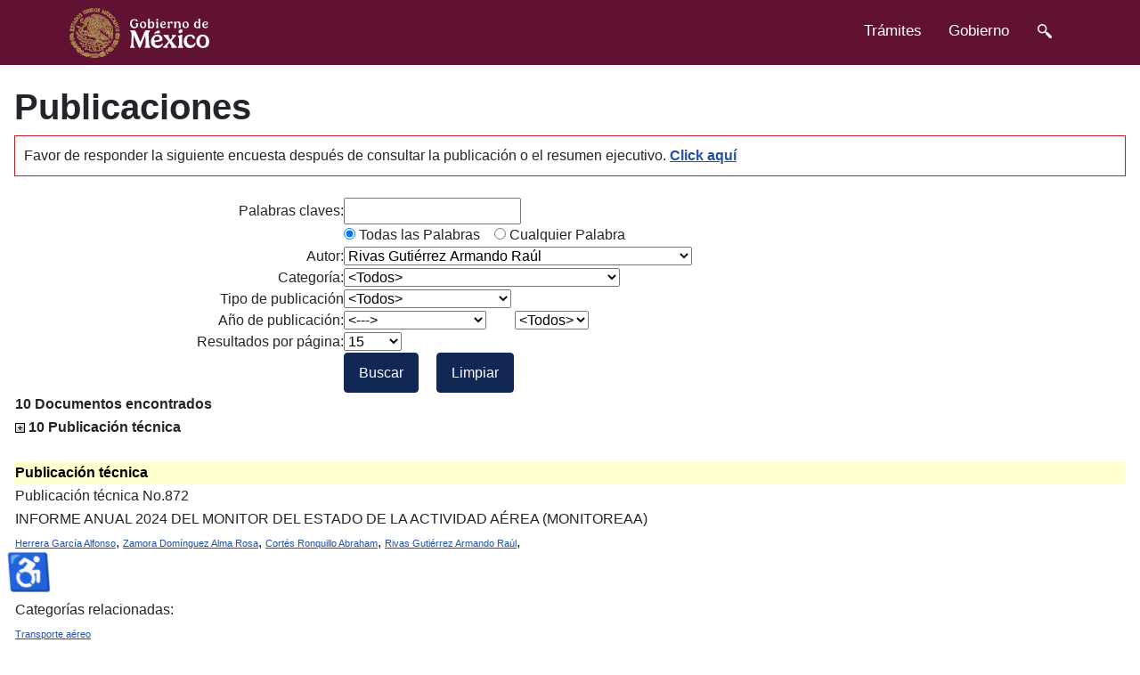

--- FILE ---
content_type: text/html; charset=utf-8
request_url: https://imt.mx/publicacion.html?LiAutor=236&LiPagina=15&LbPalabra=0
body_size: 18755
content:
<!DOCTYPE html>
<html lang="es-es" dir="ltr">
<head>
    <meta charset="utf-8">
	<meta name="viewport" content="width=device-width, initial-scale=1">
	<meta name="generator" content="Joomla! - Open Source Content Management">
	<title>Publicaciones - Instituto Mexicano del Transporte</title>
	<link href="/media/system/images/joomla-favicon.svg" rel="icon" type="image/svg+xml">
	<link href="/media/system/images/favicon.ico" rel="alternate icon" type="image/vnd.microsoft.icon">
	<link href="/media/system/images/joomla-favicon-pinned.svg" rel="mask-icon" color="#000">

    <link href="/media/system/css/joomla-fontawesome.min.css?02f6ab9cc3360beb68cb92f87024424d" rel="lazy-stylesheet" /><noscript><link href="/media/system/css/joomla-fontawesome.min.css?02f6ab9cc3360beb68cb92f87024424d" rel="stylesheet" /></noscript>
	<link href="/media/templates/site/cassiopeia/css/global/colors_standard.min.css?02f6ab9cc3360beb68cb92f87024424d" rel="stylesheet" />
	<link href="/media/templates/site/cassiopeia/css/template.min.css?02f6ab9cc3360beb68cb92f87024424d" rel="stylesheet" />
	<link href="/media/templates/site/cassiopeia/css/vendor/joomla-custom-elements/joomla-alert.min.css?0.2.0" rel="stylesheet" />
	<link href="/plugins/system/imtcustom/css/demo_table_jui.css?4ea6efeea8ccba28849c751384e5da3c" rel="stylesheet" />
	<link href="/plugins/system/imtcustom/css/busquedatabla/jquery.ui.all.css?d3eb90058a648b07b4b20db52447c3e0" rel="stylesheet" />
	<link href="/plugins/system/imtcustom/css/carrusel_2.css?fb9a1a686528511c3c392bb94ee36374" rel="stylesheet" />
	<link href="/plugins/system/imtcustom/css/CarruselInicio.css?74f92402ad9989a80fd738e53b9f0182" rel="stylesheet" />
	<link href="/plugins/system/imtcustom/css/colorbox.css?322b9cddc6ff735abfb36c41db5e285d" rel="stylesheet" />
	<link href="/plugins/system/imtcustom/css/prettyPhoto.css?26a512065f1f8cd5902db3bba12431aa" rel="stylesheet" />
	<link href="/plugins/system/imtcustom/css/cloud-zoom.css?053cfa8d6ea1d89c5bf9229c1930d9a6" rel="stylesheet" />
	<link href="/plugins/system/imtcustom/css/presentacion.css?715644766f106084df4caefab519fe67" rel="stylesheet" />
	<link href="/plugins/system/imtcustom/css/validador.css?3982e71799fcad3930ddd382ab0584a9" rel="stylesheet" />
	<link href="/plugins/system/imtcustom/css/imtcustom.css?611c23439b58c187aededd773ff7e4d7" rel="stylesheet" />
	<link href="/plugins/system/jce/css/content.css?badb4208be409b1335b815dde676300e" rel="stylesheet" />
	<style>:root {
		--hue: 214;
		--template-bg-light: #f0f4fb;
		--template-text-dark: #495057;
		--template-text-light: #ffffff;
		--template-link-color: #2a69b8;
		--template-special-color: #001B4C;
		
	}</style>

    <script type="application/json" class="joomla-script-options new">{"joomla.jtext":{"MDL_MODALTXT_CLOSE":"Cerrar","MDL_MODALTXT_PREVIOUS":"Anterior","MDL_MODALTXT_NEXT":"Siguiente","RLTA_BUTTON_SCROLL_LEFT":"Scroll buttons to the left","RLTA_BUTTON_SCROLL_RIGHT":"Scroll buttons to the right","ERROR":"Error","MESSAGE":"Mensaje","NOTICE":"Aviso","WARNING":"Advertencia","JCLOSE":"Cerrar","JOK":"OK","JOPEN":"Abrir"},"system.paths":{"root":"","rootFull":"https:\/\/imt.mx\/","base":"","baseFull":"https:\/\/imt.mx\/"},"csrf.token":"57e5c152e5e981d1fb36ca4260158e9c","accessibility-options":{"labels":{"menuTitle":"Opciones de accesibilidad","increaseText":"Aumentar el tama\u00f1o del texto","decreaseText":"Disminuir el tama\u00f1o del texto","increaseTextSpacing":"Aumentar el espaciado del texto","decreaseTextSpacing":"Disminuir el espaciado del texto","invertColors":"Invertir colores","grayHues":"Tonos grises","underlineLinks":"Subrayar enlaces","bigCursor":"Cursor grande","readingGuide":"Gu\u00eda de lectura","textToSpeech":"Texto a voz","speechToText":"Voz a texto","resetTitle":"Restablecer","closeTitle":"Cerrar"},"icon":{"position":{"left":{"size":"0","units":"px"}},"useEmojis":true},"hotkeys":{"enabled":true,"helpTitles":true},"textToSpeechLang":["es-ES"],"speechToTextLang":["es-ES"]}}</script>
	<script src="/media/system/js/core.min.js?576eb51da909dcf692c98643faa6fc89629ead18"></script>
	<script src="/media/vendor/webcomponentsjs/js/webcomponents-bundle.min.js?2.7.0" nomodule defer></script>
	<script src="/media/system/js/messages-es5.min.js?44e3f60beada646706be6569e75b36f7cf293bf9" nomodule defer></script>
	<script src="/media/system/js/joomla-hidden-mail-es5.min.js?86544755a5c7287d31511970d36b3906e8e22dba" nomodule defer></script>
	<script src="/media/templates/site/cassiopeia/js/template.min.js?02f6ab9cc3360beb68cb92f87024424d" defer></script>
	<script src="/media/system/js/joomla-hidden-mail.min.js?6829a5ca62409c5d92c27b7c42bad9e81b3a480a" type="module"></script>
	<script src="/media/system/js/messages.min.js?7425e8d1cb9e4f061d5e30271d6d99b085344117" type="module"></script>
	<script src="/media/vendor/accessibility/js/accessibility.min.js?3.0.17" defer></script>
	<script src="/plugins/system/imtcustom/js/jquery.carouFredSel-6.0.4-packed.js?990a226e7e90bdf1c1f675d245491eb5"></script>
	<script src="/plugins/system/imtcustom/js/jquery.prettyPhoto.js?ee005414d21a5849bfcfc24e922afa51"></script>
	<script src="/plugins/system/imtcustom/js/jquery.validate.js?9fe5472760a25b494481408bb9a637d6"></script>
	<script src="/plugins/system/imtcustom/js/cloud-zoom.1.0.2.min.js?428df2fe711dd5e8461d4a5aac20e895"></script>
	<script src="/plugins/system/imtcustom/js/FuncionDIV.js?b43d734f926f9716b5b618700b92357a"></script>
	<script src="/plugins/system/imtcustom/js/jquery.dataTables.min.js?f1e6c13d39826544090e00e128207edb"></script>
	<script src="/plugins/system/imtcustom/js/ProcedimientoDataTable.js?797c647e8ae0f5c07ad3549e4d3f0d26"></script>
	<script src="/plugins/system/imtcustom/js/ProcedimientoLista.js?6b0d98f3fac1e5500cbffdcde8c8079e"></script>
	<script src="/plugins/system/imtcustom/js/ProcedimientoValidar.js?6a7ede65db8b1d8444e4ff7740dbc464"></script>
	<script src="/plugins/system/imtcustom/js/Validador_es.js?a257e88cb1f443bba1e6f6dc1e561929"></script>
	<script src="/plugins/system/imtcustom/js/SitioWebIMT.js?8d754791761ac78f65adda4b7a6e09f8"></script>
	<script src="/plugins/system/imtcustom/js/ProcedimientoPresentacion.js?3a9eac606040d3ddaa0bb921eed23b33"></script>
	<script src="/plugins/system/imtcustom/js/ProcedimientoCarouFredSel.js?55233b078e593f96247ca370a922e0ca"></script>
	<script src="/plugins/system/imtcustom/js/ProcedimientoPrettyPhoto.js?2e800f76f010fbf9a8a06a9b3ecbad87"></script>
	<script src="/plugins/system/imtcustom/js/ProcedimientoCarruselInicio.js?fdb34fbe71c8345e16b4fc8142e9b175"></script>
	<script src="/plugins/system/imtcustom/js/gtag.js?7ec68dc310e7e8428fd00961b3ce51a4"></script>
	<script src="/plugins/system/imtcustom/js/imtcustom.js?68b329da9893e34099c7d8ad5cb9c940"></script>
	<script src="https://www.googletagmanager.com/gtag/js?id=G-TMK48TWSE5" async></script>
	<script>rltaSettings = {"switchToAccordions":true,"switchBreakPoint":576,"buttonScrollSpeed":5,"addHashToUrls":true,"rememberActive":false,"wrapButtons":false}</script>
	<script type="application/ld+json">{"@context":"https:\/\/schema.org","@type":"BreadcrumbList","itemListElement":[{"@type":"ListItem","position":1,"item":{"@id":"https:\/\/imt.mx\/","name":"Inicio"}},{"@type":"ListItem","position":2,"item":{"@id":"https:\/\/imt.mx\/publicacion.html","name":"Publicaciones"}}]}</script>
	<script type="module">window.addEventListener("load", function() {new Accessibility(Joomla.getOptions("accessibility-options") || {});});</script>

</head>

<body class="site com_content wrapper-static view-article no-layout no-task itemid-272">
    <header class="header container-header full-width">

        
        
        
            </header>

    <div class="site-grid">
        
        
        
        
        <div class="grid-child container-component">
            <nav class="mod-breadcrumbs__wrapper" aria-label="Ruta">
    <ol class="mod-breadcrumbs breadcrumb px-3 py-2">
                    <li class="mod-breadcrumbs__divider float-start">
                <span class="divider icon-location icon-fw" aria-hidden="true"></span>
            </li>
        
        <li class="mod-breadcrumbs__item breadcrumb-item"><a href="http://www.gob.mx/imt">Instituto Mexicano del Transporte</a></li><li class="mod-breadcrumbs__item breadcrumb-item active"><span>Publicaciones</span></li>    </ol>
    </nav>

            
            <div id="system-message-container" aria-live="polite"></div>

            <main>
            <div class="com-content-article item-page" itemscope itemtype="https://schema.org/Article">
    <meta itemprop="inLanguage" content="es-ES">
    
    
        
        
    
    
        
                                    <div itemprop="articleBody" class="com-content-article__body">
        ﻿ <script src="//ajax.googleapis.com/ajax/libs/jquery/1.8.2/jquery.min.js" type="text/javascript"></script>
<script src="/plugins/system/imtcustom/js/jquery.colorbox.js" type="text/javascript"></script>
<script src="/plugins/system/imtcustom/js/ProcedimientoColorBox.js" type="text/javascript"></script>
<script language="javascript" type="text/javascript">
	var plus = 'images/Acciones/show.png';
	var minus = 'images/Acciones/hide.png'; 
	function HideShowdiv(Lipublicacion)
	{
		if (document.getElementById)
		{
			if (document.getElementById(Lipublicacion).style.display == 'none')
			{
				document.getElementById(Lipublicacion).style.display = 'block';
				document.getElementById('img'+Lipublicacion).src = minus;
			}
			else
			{
				document.getElementById(Lipublicacion).style.display = 'none';
				document.getElementById('img'+Lipublicacion).src = plus;
			}
		}
		else
		{
			if (document.layers) 
			{ 
				if (document.hideShow.display == 'none')
				{
					document.hideShow.display = 'block';
				}
				else
				{
					document.hideShow.display = 'none';
				}
			}
			else 
			{
				if (document.all.hideShow.style.display == 'none')
				{
					document.all.hideShow.style.display = 'block';
				}
				else
				{
					document.all.hideShow.style.display = 'none';
				}
	
			}
		}
	}
</script>

<h1 class="article-header"> Publicaciones </h1>
	<div class="interno" style="border:#ba2025 thin solid; text-align: justify; padding: 10px;">Favor de responder la siguiente encuesta después de consultar la publicación o el resumen ejecutivo. <a class="StyleEncuesta" href="/encuesta-publicaciones.html" ><strong>Click aquí</strong></a></div>        <br/>
<form name="form1" method="post" action="publicacion.html" id="form1">
  <div id="CajaPrincipalCentro">
    <div id="tabla">
      <table width="100%" cellpadding="0" cellspacing="0">
        <tr>
          <td align="right">
            Palabras claves:
          </td>
          <td>
                        <input name="txtPalabras" type="text" value="" id="txtPalabras" />
            <input name="hdnCoordinacion" type="hidden" value="" id="hdnCoordinacion">
          </td>
        </tr>
        <tr>
          <td>
          </td>
          <td >
	   <span id="rblPalabras">
                        <input type="radio" name="rblPalabras" value="0" checked="checked" /> Todas las Palabras&nbsp;&nbsp;&nbsp;
            <input type="radio" name="rblPalabras" value="1" /> Cualquier Palabra
            	    </span>
          </td>
        </tr>
        <tr>
          <td align="right">
            Autor:
          </td>
          <td >
                        <select name="ddlAutor" id="ddlAutor">
                            <option  value="0">&lt;Todos&gt;</option>
                            <option value="219">Abarca Pérez Emilio</option><option value="149">Aburto Aguilar Aaron A</option><option value="533">Aburto Barrera José Belisario</option><option value="154">Acha Daza Jorge Artemio</option><option value="145">Acosta Esqueda Miguel Antonio</option><option value="458">Adame Valenzuela Eduardo</option><option value="113">Aguerrebere Salido Roberto</option><option value="75">Aguilar Alvelais Leopoldo</option><option value="385">Aguilar Soriano Cinthya del Carmen</option><option value="141">Aguirre Pérez José Manuel</option><option value="152">Ahmed W</option><option value="124">Aida T.</option><option value="222">Alarcón Orta Humberto Alonso</option><option value="3">Almeida Alberto</option><option value="277">Alonso Gutiérrez Manuel</option><option value="285">Alonso Guzmán Elia Mercedes</option><option value="224">Alonso Romero Sergio</option><option value="350">Alvarado Cárdenas Roberto</option><option value="496">Alvarado Hernández Guillermo</option><option value="573">Álvarez Gastélum Karla Rubí</option><option value="166">Alvarez Manilla Aceves Alfonso</option><option value="470">Amézquita Sánchez Juan Pablo</option><option value="417">Anaya Díaz Miguel</option><option value="72">Antún Callaba Juan Pablo</option><option value="394">Araujo Arreola Nancy Leticia</option><option value="326">Arceo Mariñelarena Daniel</option><option value="14">AREAN Ingenieros Consultores S C </option><option value="448">Arganis Juárez Carlos R.</option><option value="262">Ariza Aguilar Luis Eduardo</option><option value="572">Arredondo Cortés Emeterio Gabriel</option><option value="111">Arredondo Ortiz Ricardo Eugenio</option><option value="87">Arriaga Patiño Mario</option><option value="377">Arroyo Olvera Maura</option><option value="175">Arroyo Osorno José Antonio</option><option value="375">Arroyo Ramírez Benjamín</option><option value="357">Ascencio Laguna José Alejandro</option><option value="206">Ávila Arzani Dora Luz</option><option value="47">Ayala Gustavo</option><option value="411">Ayala del Toro Yelitza</option><option value="92">Backhoff Pohls Miguel Angel</option><option value="167">Báez Andrade Francisco Javier</option><option value="400">Balancán Zapata Mercedes</option><option value="275">Balankin Alexander</option><option value="133">Balbuena Cruz José Alfonso</option><option value="452">Balladares Villeda Anali</option><option value="155">Balmori Ramírez Heberto</option><option value="447">Baltazar Miguel</option><option value="93">Barousse Moreno Miguel</option><option value="89">Barrera Bucio Mauricio</option><option value="387">Barrón Bastida Marisol</option><option value="278">Bartolo Alarcón Harold Ignacio</option><option value="465">Bautista Bernal Luis Alberto</option><option value="164">Becerra Chávez Adela</option><option value="90">Benavides Salazar Maximiliano</option><option value="430">Beristain Álvarez Raúl</option><option value="66">Bermúdez y Mares José Luis</option><option value="31">Betanzo Quezada Eduardo</option><option value="484">Blake Cervantes Carlos Sebastián</option><option value="507">Blancas Herrera Víctor Hugo</option><option value="376">Bonilla Ureña Víctor Manuel</option><option value="227">Bortoni Anzures Liborio Jesús</option><option value="402">Briceño Mena Jorge</option><option value="131">Buelna Sánchez Fernando</option><option value="370">Bueno Solano Alfredo</option><option value="156">Bustos Rosales Agustín</option><option value="529">Cabello Méndez José Antonio</option><option value="16">Cadena Rodríguez Arturo</option><option value="321">Cadengo Ramírez María</option><option value="26">Camacho Barrón Daniel</option><option value="150">Camacho Pérez Israel Milton</option><option value="451">Camacho Turrubiates Roberto R.</option><option value="83">Camarena Luhrs Margarita</option><option value="493">Camarena Martínez David</option><option value="416">Campos Hernández  Domingo Eduardo</option><option value="74">Campos Herrera Laura</option><option value="163">Campos Mirón Jorge</option><option value="318">Cárdenas Rodríguez Santa Ludinette</option><option value="569">Carrasco Morales Julio César</option><option value="30">Carreón Freyre Dora C.</option><option value="37">Carrión Viramontes Francisco Javier</option><option value="414">Casanova Zavala Wendy Alejandra</option><option value="512">Casarez Lozada Imelda</option><option value="490">Casas Valencia Cindy</option><option value="479">Castañeda Garay Francisco Javier</option><option value="137">Castaño Meneses Victor Manuel</option><option value="556">Castillo Arteaga Ilse Candelaria</option><option value="162">Castillo Chaires Irene</option><option value="84">Castillo Sánchez María</option><option value="76">Castro Apreza Lucia</option><option value="272">Castro Borges Pedro</option><option value="389">Castro Mondragón Federico</option><option value="371">Cedillo Campos Miguel Gastón</option><option value="289">Celis Martínez Cesar Eduardo</option><option value="203">Centeno Saad Agustin Gerardo</option><option value="521">CentroGEO </option><option value="35">Cepeda Narváez Fernando</option><option value="295">Cervantes de Gortari Jaime Gonzalo</option><option value="558">Cervantes Nieto Miguel Ángel</option><option value="54">Chavarría Vega Jesus</option><option value="329">Chávez Ayvar Félix</option><option value="230">Chávez Cárdenas Julio Alenjandro</option><option value="335">Chávez Cárdenas Julio Alejandro</option><option value="391">Chávez Cerna Gilberto</option><option value="519">Chávez García Hugo Luis</option><option value="358">Cicero González Sergio</option><option value="178">Clayton Alan</option><option value="520">Consejo Nacional de Población </option><option value="294">Contreras Andrés</option><option value="472">Contreras Jácome Etzael</option><option value="174">Contreras Zazueta Abel Francisco</option><option value="410">Cordero Durán Jorge Ignacio</option><option value="457">Coria Gutiérrez Carlos Adolfo</option><option value="17">Coronado García Arturo</option><option value="228">Correa Ángel</option><option value="125">Cortés Petersen T.</option><option value="429">Cortés Ronquillo Abraham</option><option value="24">Cortez Papi Claude</option><option value="308">Crespo Sánchez Saúl Enrique</option><option value="422">Cruz Acevedo Mauricio Eliseo</option><option value="361">Cruz González Gabriela</option><option value="12">Cruz Meneses Angel</option><option value="467">Cruz Rojo Eduardo</option><option value="431">Cuellar Pérez Victor Hugo</option><option value="157">Cuevas Colunga Ana Cecilia</option><option value="381">Curiel Iñiguez Norma Patricia</option><option value="122">Damián Hernández Sergio Alberto</option><option value="94">de Alba Rosano Miguel</option><option value="100">de Buen Richkarday Oscar</option><option value="440">de la Cruz Montufar Aram</option><option value="114">de la Llata Gómez Roberto</option><option value="216">De la Torre Romero Martha Elizabeth</option><option value="55">Deantes del Angel Jorge Antonio</option><option value="86">del Mar Sánchez María</option><option value="303">del Moral Dávila Manuel</option><option value="13">del Valle Moreno Angélica</option><option value="268">Delgado Sebastián</option><option value="291">Delgado Victor Hugo</option><option value="209">Delgado Alamilla Horacio</option><option value="461">Devesa Varas Héctor Daniel</option><option value="29">DGST </option><option value="79">Díaz C. Mariano</option><option value="404">Díaz Cruz L. Alejandra</option><option value="449">Díaz Sánchez  Ángeles</option><option value="99">Domínguez Espino Octavio</option><option value="77">Domínguez Pommerencke Luis</option><option value="107">Dontchev Kantchev Petko</option><option value="344">Dorado Pineda Marco Luis</option><option value="307">Doyle James F.</option><option value="254">Durán Aguilar Oscar</option><option value="576">Durán Casillas José Jacob</option><option value="42">Durán Hernández Gandhi</option><option value="6">Elizondo Ramírez Alfonso Mauricio</option><option value="231">Espinosa Rescala Juan Carlos</option><option value="515">Estrada Camacho  Juan Ramón </option><option value="81">Fabela Gallegos Manuel de Jesús</option><option value="532">Fabela Moreno Manuel de Jesús</option><option value="501">Fabián Hurtado José Eduardo</option><option value="257">Favela Gallegos Carlos Adrián</option><option value="363">Fernández Jiménez Ana</option><option value="489">Flores Álvarez Juan Esteban</option><option value="225">Flores Centeno Oscar</option><option value="181">Flores Flores Mayra</option><option value="516">Flores Loza Gilberto</option><option value="304">Flores Mejía Blanca E.</option><option value="188">Flores Puente Miguel Antonio</option><option value="200">Fortanell Romero Jesús Mateo</option><option value="456">Fraide Arroyo Víctor Manuel</option><option value="557">Franco Lindero Miguel Ángel</option><option value="473">Frías Martínez Carlos Ulises</option><option value="487">Galindo Aguilar Darinel</option><option value="10">Galindo Solórzano Amílcar</option><option value="218">Gallegos López Rafael</option><option value="57">Gama Castro Jorge E.</option><option value="441">Gante Salinas Brandon</option><option value="97">García Octavio</option><option value="511">García Armenta Jorge</option><option value="253">García Barrientos Raymundo </option><option value="170">García Chávez Antonio</option><option value="544">García De Santiago Daniel</option><option value="547">García Díaz Cyntia Elizabeth </option><option value="538">García Gutiérrez Eduardo Daniel</option><option value="415">García Hernández Fidel</option><option value="41">García Ortega Gabriela</option><option value="359">García Pemán Tiberio Pablo</option><option value="405">García Ramírez Diana</option><option value="497">García Roa Alonso</option><option value="214">García Rocha Karla</option><option value="280">García Sabater José Pedro</option><option value="331">García Salas Ricardo Alonso</option><option value="574">García Soria Mónica</option><option value="435">García Trujillo Luis Alberto</option><option value="436">García Zafra Alfredo</option><option value="106">Garnica Anguas Paul</option><option value="545">Garrido Vega José Javier</option><option value="398">Gasca Soto Daniel</option><option value="345">Gasca Zamora Héctor Miguel</option><option value="279">Gaytán Iniestra Juan</option><option value="264">Genescá Llongueras Joan</option><option value="143">Geología y Medio Ambiente S.A. de C.V. </option><option value="25">Gil Anaya Claudia Zulema</option><option value="419">Gómez Carreño Luis Enrique</option><option value="320">Gómez González Nadia</option><option value="439">Gómez Hernández Brenda Y.</option><option value="60">Gómez López José Antonio</option><option value="333">Gómez Rivera Jesús</option><option value="176">Gómez Solís Oswaldo</option><option value="198">Gómez Solís Juan Carlos</option><option value="575">González Alcántara César Enrique</option><option value="342">González García José Alejandro</option><option value="21">González Gómez Carmen Imelda</option><option value="103">González Gómez Ovidio Arturo</option><option value="567">González González Sandra Flor</option><option value="386">González Guzmán Humberto</option><option value="48">González Jiménez Hugo</option><option value="223">González Madrigal Alvaro</option><option value="288">González Moreno Jonatan Omar</option><option value="380">González Rufino José Luis</option><option value="58">González V Jorge Luis</option><option value="536">Gozo Ávila Jesús Guillermo</option><option value="249">Gradilla Hernández Luz Angélica</option><option value="310">Gudiño Espino Mónica</option><option value="313">Guerrero Corrales Alejandro C.</option><option value="559">Guerrero López Julio Leonardo</option><option value="67">Gutiérrez Hernández José Luis</option><option value="462">Guzmán Acevedo Germán Michel</option><option value="412">Guzmán Ortiz Dulce Valeria</option><option value="18">Guzmán Reynoso Carlos Humberto</option><option value="365">Guzmán Torres José Alberto</option><option value="36">Heredia Iturbe Francisco</option><option value="266">Hernández Yolanda</option><option value="121">Hernández Alejo Sandra Guadalupe</option><option value="108">Hernández Almora Rafael</option><option value="229">Hernández Domínguez Roberto Israel</option><option value="346">Hernández Figueroa Jorge Alberto</option><option value="120">Hernández García Salvador</option><option value="61">Hernández Guerrero José Antonio</option><option value="11">Hernández Guzmán Andrés</option><option value="68">Hernández Jiménez José Ricardo</option><option value="160">Hernández Michaca José Luis</option><option value="494">Hernández Nochebuena Marco Antonio</option><option value="158">Hernández Padrón Genoveva</option><option value="549">Hernández Peña José Ángel</option><option value="232">Hernández Pérez Javier</option><option value="488">Hernández Sánchez Bernardo</option><option value="353">Herrera del Canto Luis Enrique</option><option value="132">Herrera García Alfonso</option><option value="396">Herrera Núñez Jessica</option><option value="202">Hildebrand Robert</option><option value="147">Islas Rivera Victor Manuel</option><option value="109">Izquierdo González Rafael</option><option value="53">Jaworski Jacek</option><option value="369">Jiménez Castillo Jocelyn</option><option value="65">Jiménez Sánchez José Elías</option><option value="397">Joers Rojano Juan Carlos</option><option value="388">Juárez Hidalgo Raquel</option><option value="208">Juárez León Arturo Bruno</option><option value="199">Keller Gordon</option><option value="495">Lagarda Leyva Ernesto Alonso</option><option value="341">Lagunes García Josué Adonis</option><option value="292">Landaverde Noe</option><option value="284">Lara Gómez Cindy</option><option value="354">Lavariega Aguirre Daniel O</option><option value="251">Lee Orantes Francisco</option><option value="187">Lelis Zaragoza Martha</option><option value="273">León Manuel</option><option value="50">Lewinsky J.</option><option value="194">Leyva Castro Juan Ramón</option><option value="563">Limeta Dionet Esbeydi Janet</option><option value="424">Lizarraga Lizarraga Giovanni</option><option value="241">loiul iuooliu</option><option value="211">Lomelí González María Guadalupe</option><option value="442">López Esteban</option><option value="183">López Bazán José Islam</option><option value="20">López Cajún Carlos Santiago</option><option value="226">López Castro Marco Antonio</option><option value="503">López Castro Esmeralda</option><option value="261">López Celis Raquel</option><option value="287">López Domínguez María Guadalupe</option><option value="134">López Estrada Luis Carlos</option><option value="146">López López José Alfredo</option><option value="561">López Mendoza Lineth Esmeralda</option><option value="390">López Miguel Abraham</option><option value="566">López Pérez Miriam</option><option value="445">López Sánchez Antonia</option><option value="165">López Valdés Diana Berenice</option><option value="499">Loza Hernández Lourdes</option><option value="5">Lozano Guzmán Alejandro</option><option value="247">Lozano Guzmán Alejandro</option><option value="296">Lozano Guzmán Alejandro Alfredo</option><option value="560">Luna Carbajal Arlen Guadalupe</option><option value="460">Machorro López José Manuel</option><option value="373">Malagón Paredes  Eduardo</option><option value="324">Malo Tamayo José María</option><option value="128">Manuel Rivera V.</option><option value="372">Marcos Palomares Omar Alejandro</option><option value="334">Márquez López Efraín</option><option value="349">Márquez Mendoza Zaydith Daniel</option><option value="498">Martell Flores Hipólito</option><option value="110">Martínez Alejos Ramiro</option><option value="213">Martínez Antonio Jorge Jerónimo</option><option value="293">Martínez Cárdenas Luis Eduardo</option><option value="433">Martínez Hernández Ana Ladi</option><option value="95">Martínez Madrid Miguel</option><option value="531">Martínez Martínez Carlos Daniel</option><option value="260">Martínez Molina Wilfrido</option><option value="168">Martínez Peña Guadalupe Evangelina Itandehui</option><option value="434">Martínez Pérez Rosa Verónica</option><option value="215">Martínez Rodríguez Federico</option><option value="9">Martínez Soto América</option><option value="368">Martínez Trujano Luis Álvaro</option><option value="220">Martínez Urquiza Emmanuel</option><option value="570">Martínez Vázquez José Carlos</option><option value="19">Martner Peyrelongue Carlos</option><option value="438">Mauricio Zea Mary Teresa</option><option value="348">Mauro García Emmanuel</option><option value="33">Mayoral Grajeda Emilio Francisco</option><option value="130">McShane William</option><option value="537">Mediano Martínez Julio César </option><option value="406">Mejía Durán María del Rocio</option><option value="323">Mejía Sánchez Isaac</option><option value="126">Mena Ulises</option><option value="384">Méndez García Arbey Octavio</option><option value="504">Méndez Reyes María de Lourdes</option><option value="4">Mendoza Díaz Alberto</option><option value="534">Mendoza Espino Dulce María</option><option value="477">Mendoza Grande Manuel </option><option value="80">Mendoza López Manuel</option><option value="252">Mendoza Moreno Laura</option><option value="367">Mendoza Perea Monserrat</option><option value="305">Mendoza Pérez Itzel N.</option><option value="250">Mendoza Sánchez Juan Fernando</option><option value="302">Mercado Díaz Jesús Pablo</option><option value="509">Mercado Molina Rodrigo</option><option value="383">Mestas Martínez Noé</option><option value="177">Middleton Dan</option><option value="392">Mobayed Vega Nabil Jorge</option><option value="316">Moctezuma Navarro Eduardo Macario</option><option value="526">Moctezuma Ramírez Ricardo</option><option value="374">Molano Clemente Martín Jonathan</option><option value="299">Molina Aguilar Juan Pablo</option><option value="543">Molina Gachuzo Francisco Javier</option><option value="542">Montes Herrera Eduardo</option><option value="328">Montes Zea Mario Alberto</option><option value="502">Montiel Moctezuma Cesar Jaime</option><option value="319">Montoya Ortega Monserrat</option><option value="205">Montoya Rodríguez José Miguel</option><option value="347">Montoya Zamora Ricardo</option><option value="179">Montúfar Jeannette</option><option value="491">Mora Vargas Jaime</option><option value="352">Morales Bautista Elsa María</option><option value="85">Morales Pérez María del Carmen Guadalupe</option><option value="399">Moreno Jiménez José Luis</option><option value="148">Moreno Martínez Maria Aurora</option><option value="34">Moreno Quintero Eric</option><option value="403">Moreno Valdés Alejandro</option><option value="540">Moscoso Becerra Roberto</option><option value="129">Muciño Victor</option><option value="379">Muñoz García Emmanuel</option><option value="51">Muñoz Hernández J. M.</option><option value="197">Muñoz Noval Alejandro</option><option value="96">Nava Uriza Miguel Angel</option><option value="446">Nieves Demetrio</option><option value="425">Nieves Cruz Verónica</option><option value="309">Nute Vargas Hugo</option><option value="184">Obil Veiza Edda Yhaaraby</option><option value="482">Ocaña Espinosa de los Monteros Karina Griselda</option><option value="258">Oidor Salinas Patricia</option><option value="393">Orantes Olvera Héctor</option><option value="70">Orozco y Orozco Juan Manuel</option><option value="217">Orozco y Orozco Pablo Rodrigo</option><option value="469">Ortega Borges Raúl</option><option value="466">Ortiz Cruz Jocelyn</option><option value="73">Osicki Matecka Kazimierz Jan</option><option value="427">Páez Lugarel Mario Humberto</option><option value="123">Palacios Mayorga Sergio</option><option value="364">Palomo Sánchez Ángel</option><option value="437">Perea Rodríguez Didier</option><option value="169">Pérez Bello Daniel</option><option value="315">Pérez Cardozo Miguel Ángel</option><option value="337">Pérez Castro Jaime Guillermo</option><option value="444">Pérez Chávez Flor de Belem</option><option value="290">Pérez Gallardo Alejandro</option><option value="138">Pérez García Alfredo</option><option value="139">Pérez García Natalia</option><option value="317">Pérez García Carlos</option><option value="420">Pérez González Carlos Mario</option><option value="535">Pérez González Mario Antonio</option><option value="332">Pérez Lara y Hernández Miguel Ángel</option><option value="173">Pérez López Tezozomoc</option><option value="571">Pérez López José Luis</option><option value="453">Pérez Mérida Ana Patricia</option><option value="300">Pérez Morales G. Benjamín</option><option value="255">Pérez Quiroz José Trinidad</option><option value="182">Pérez Salazar Alfonso</option><option value="63">Pérez Sánchez José Arturo</option><option value="421">Piña Barcenas Jared</option><option value="45">Pineda Vargas Graciela</option><option value="153">Poblano Salas Carlos Agustín</option><option value="325">Pola Velázquez Julio Cosme</option><option value="454">Porras Beltrán Odisey Yasmín</option><option value="478">Porres López Adriana Guadalupe</option><option value="210">Prado Cardona Edgar Jair</option><option value="64">Prado Pérez José de Jesus</option><option value="356">Quezada Bermúdez Favio M</option><option value="207">Quezada Luna Carlos Javier</option><option value="212">Quintana Rodríguez Juan Antonio</option><option value="136">Quintero Pereda Francisco Luis</option><option value="46">Radelat Egüés Guido</option><option value="91">Rafael Morales Mercedes Yolanda</option><option value="151">Rakheja S</option><option value="568">Ramírez Acosta  Karla Guadalupe</option><option value="201">Ramírez Cano Oswualdo</option><option value="378">Ramírez Culebro José Antonio</option><option value="56">Ramírez Lara Jorge Antonio</option><option value="443">Ramírez Martínez Silvia O.</option><option value="259">Ramírez Rentería Augusto Jorge</option><option value="301">Ramírez Reyes José Luis</option><option value="256">Ramírez Valencia Andrés</option><option value="483">Ramírez Xicotencatl Rodolfo</option><option value="455">Ramos Acosta Eric Antonio</option><option value="426">Rangel Reséndiz Jesús Daniel</option><option value="98">Rascón Chávez Octavio Agustín</option><option value="339">Rendón Belmonte Mariela</option><option value="69">Reyes Grajales Juan Gabriel</option><option value="119">Reyes Ramírez Rosemberg</option><option value="306">Reyes Rodríguez Miguel A.</option><option value="1">Reyes Rodríguez de la Gala Agustín</option><option value="101">Reyes Sánchez Oscar</option><option value="276">Reynoso León Efraín Alfredo</option><option value="102">Rico Galeana Oscar</option><option value="7">Rico Rodríguez Alfonso</option><option value="362">Rios Quezada Gerardo</option><option selected="selected" value="236">Rivas Gutiérrez Armando Raúl</option><option value="409">Rivera Araceli</option><option value="196">Rivera Guerra Federico Alberto</option><option value="395">Rivera Rivera Lizbeth</option><option value="23">Rivera Trujillo Cesar</option><option value="450">Robles Eduardo</option><option value="269">Rodríguez José</option><option value="38">Rodríguez Bonilla Francisco Leonardo</option><option value="564">Rodríguez Cabañas Marco Gerardo</option><option value="475">Rodríguez Cristerna Ailed Dejanira</option><option value="8">Rodríguez Jiménez Alicia</option><option value="423">Rodríguez Mendo Gabriel</option><option value="539">Rodríguez Millán Violeta</option><option value="338">Rodríguez Naranjo Daniel</option><option value="270">Rodriguez Oropeza Giovanni</option><option value="140">Rodríguez Talavera R</option><option value="116">Roess Roger</option><option value="234">Rojas Augusto</option><option value="235">Rojas Augusto</option><option value="238">Rojas Augusto</option><option value="311">Romero González Luis Felipe</option><option value="62">Romero Navarrete José Antonio</option><option value="118">ROMITEC </option><option value="104">Romo del Vivar Ubaldo Pascual</option><option value="513">Rubio Arrieta Rodrigo Iqtzbal</option><option value="44">Ruiz Gámez Gilberto</option><option value="360">Ruiz Martínez Estela</option><option value="517">Ruiz Ramírez Noemí</option><option value="382">Ruiz Sanginez María José</option><option value="322">Ruvalcaba Martínez Juan Ignacio</option><option value="548">Saavedra Ceballos Salvador </option><option value="336">Salazar Amaya  Mario</option><option value="340">Salazar Cortez Armando</option><option value="413">Salazar Rivera Aldo Zayd</option><option value="88">Salgado Viveros Mario</option><option value="463">Salmán Espinoza Jessica Fabiola Margarita</option><option value="2">Salvador Morales Agustín</option><option value="274">Samayoa Ochoa Didier</option><option value="505">Sánchez Blanco Edy Nelson</option><option value="161">Sánchez Granados Víctor Manuel</option><option value="193">Sánchez Loo María Ariadna</option><option value="82">Sánchez Nungaray Manuel Felipe</option><option value="530">Sánchez Olguín Agustín</option><option value="527">Sánchez Tamayo Brenda</option><option value="468">Sánchez Topete Donato</option><option value="355">Sánchez Vela Luis Gerardo</option><option value="186">Sánchez-Leal Freddy José</option><option value="248">Sandoval Sandoval Carlos Daniel</option><option value="464">Sarmiento Castellanos Isaac</option><option value="297">Saucedo Rojas María Guadalupe</option><option value="22">Segura Mellado Carmen Julia</option><option value="486">Segura Quiroz David Humberto</option><option value="508">Serralde González Oscar</option><option value="481">Serrano Flores Etelberto Dionisio</option><option value="522">Servicio de Información Agroalimentaria y Pesquera </option><option value="312">Servín Caballero Santiago</option><option value="523">Servín Lugo María Dolores</option><option value="191">Sesma Martínez Jesús Armando</option><option value="480">Silva González José Luis</option><option value="459">Silva Rivera Manuel Eduardo</option><option value="49">Smith J. E.</option><option value="32">Solleiro Rebolledo Elizabeth</option><option value="112">Solorio Murillo José Ricardo</option><option value="271">Soria Anguiano Verónica Josefina</option><option value="282">Soto Espitia Rafael</option><option value="565">Soto Ventura Javier</option><option value="78">Suárez y Araujo Luis Enrique</option><option value="298">Tapia Rodríguez Gustavo</option><option value="115">Téllez Gutiérrez Rodolfo</option><option value="514">Téllez Martínez Jorge Sergio </option><option value="59">Terán Guillén Jorge</option><option value="39">Thompson G. J.</option><option value="485">Toledano Vega Noé Fabricio</option><option value="518">Toral Equihua Julio César</option><option value="189">Torras Ortiz Sandra</option><option value="172">Torres Acosta Andres Antonio</option><option value="528">Torres Moreno Vanessa</option><option value="366">Torres Murillo Ana Isabel</option><option value="144">Torres Vargas Guillermo</option><option value="71">Trejo Ramírez Juan Manuel</option><option value="351">Trejo Trejo José Adrián</option><option value="267">Troncónis Oladis</option><option value="408">Trueba Mendoza Carlos</option><option value="43">Trujano Velázquez Gerardo</option><option value="142">TÜV Rheinland de México S.A. de C.V. </option><option value="127">UNEDISEÑO S.A.de C.V. </option><option value="135">Uribe Martínez Aristoteles</option><option value="190">Valadéz Castro Juan Pablo</option><option value="195">Valdéz Oviedo Nestor Adrián</option><option value="265">Valdez Salas Benjamín</option><option value="221">Valencia Hernández Marcos</option><option value="418">Valenzuela Delgado Jesús Iván</option><option value="327">Vales Cordero Newton Alfredo</option><option value="546">Valladares Guillén José Luis</option><option value="471">Valtierra Rodríguez Martín</option><option value="343">Vásquez López Juan Pedro</option><option value="510">Vázquez Becerra Guadalupe Esteban</option><option value="117">Vázquez Berber Román</option><option value="500">Vázquez Cruz Mario</option><option value="204">Vázquez Domínguez Ma. Florencia</option><option value="407">Vázquez Galván Victoria Eugenia</option><option value="432">Vázquez León Carolina</option><option value="185">Vázquez Paulino Juan Carlos</option><option value="27">Vázquez Razzo David</option><option value="28">Vázquez Vega David</option><option value="474">Vega Pérez Diana Laura</option><option value="40">Ventura Suárez Gabriel</option><option value="105">Vicario Cruz Patricia</option><option value="159">Vicente Velásquez José Luis</option><option value="550">Vilchis Hernández Danae Alejandra</option><option value="281">Villatoro Mendez Gilbert Mario</option><option value="171">Villegas Villegas Noelia</option><option value="428">Visairo Méndez Rebeca</option><option value="52">Wittington J.</option><option value="492">Yáñez Borjas Jesús Joaquín</option><option value="476">Zambrano Delgado Juan Manuel </option><option value="283">Zamora Domínguez Alma Rosa</option><option value="263">Zamudio Cíntora Emilio</option><option value="15">Zavala Ponce Armando</option><option value="562">Zea Arteaga Hugo</option><option value="180">Zea González Rogelia</option><option value="401">Zozaya Ortiz Alexia</option>  
            </select>
          </td>
        </tr>
        <tr>
          <td align="right">
            Categor&iacute;a:</td>
          <td >
                        <select name="ddlCategoria" id="ddlCategoria">
                            <option selected="selected" value="0">&lt;Todos&gt;</option>
                            <option value="240">Ahorro de energía</option><option value="10">Autotransporte (Transporte por carretera)</option><option value="20">Comercio exterior y transporte</option><option value="30">Costos y tarifas en el transporte</option><option value="220">Dinámica vehicular</option><option value="40">Economía del transporte</option><option value="50">Estadística del transporte</option><option value="200">Interés general a Equipamiento</option><option value="60">Logística</option><option value="230">Materiales</option><option value="300">Medio ambiente</option><option value="70">Metodologías</option><option value="250">Normas</option><option value="80">Operación del transporte</option><option value="90">Planeación y construcción de carreteras</option><option value="100">Planeación y política de transporte</option><option value="210">Pruebas no destructivas</option><option value="110">Puertos y transporte marítimos</option><option value="310">Sistemas inteligentes de transporte</option><option value="120">Transporte aéreo</option><option value="130">Transporte de pasajeros</option><option value="140">Transporte ferroviario</option><option value="150">Transporte intermodal</option><option value="160">Transporte y desarrollo regional</option>        
            </select>
          </td>
        </tr>
        <tr>
          <td align="right">
            Tipo de publicaci&oacute;n</td>
          <td >
                   
            <select name="ddlTipo" id="ddlTipo">                                                
                            <option selected="selected" value="0">&lt;Todos&gt;</option>
                            <option value="6">Conferencia magistral</option><option value="3">Documento técnico</option><option value="7">Evaluación tecnológica</option><option value="4">Libro</option><option value="2">Manual</option><option value="5">Memoria</option><option value="1">Publicación técnica</option>                         
            </select>
          </td>
        </tr>
        <tr>
          <td align="right">
            A&ntilde;o de publicaci&oacute;n:</td>
          <td >
                       
            <select name="ddlRango" id="ddlRango">
                            <option selected="selected" value="0">&lt;---&gt;</option>
                            <option  value="1">=(igual a)</option>
                            <option value="2">&lt;(menor a)</option>
                            <option value="3">&gt;(mayor a)</option>
                            <option value="4">&lt;=(menor o igual a)</option>
                            <option value="5">&gt;=(mayor o igual a)</option>
                            <option value="6">&lt;&gt;(diferente a)</option>  
                          </select>
            &nbsp; &nbsp; &nbsp;&nbsp;
                        <select name="ddlAnio" id="ddlAnio">
                            <option selected="selected" value="0">&lt;Todos&gt;</option>
                            <option  value="2026">2026</option><option  value="2025">2025</option><option  value="2024">2024</option><option  value="2023">2023</option><option  value="2022">2022</option><option  value="2021">2021</option><option  value="2020">2020</option><option  value="2019">2019</option><option  value="2018">2018</option><option  value="2017">2017</option><option  value="2016">2016</option><option  value="2015">2015</option><option  value="2014">2014</option><option  value="2013">2013</option><option  value="2012">2012</option><option  value="2011">2011</option><option  value="2010">2010</option><option  value="2009">2009</option><option  value="2008">2008</option><option  value="2007">2007</option><option  value="2006">2006</option><option  value="2005">2005</option><option  value="2004">2004</option><option  value="2003">2003</option><option  value="2002">2002</option><option  value="2001">2001</option><option  value="2000">2000</option><option  value="1999">1999</option><option  value="1998">1998</option><option  value="1997">1997</option><option  value="1996">1996</option><option  value="1995">1995</option><option  value="1994">1994</option><option  value="1993">1993</option><option  value="1992">1992</option><option  value="1991">1991</option><option  value="1990">1990</option><option  value="1989">1989</option><option  value="1988">1988</option>            </select>
          </td>
        </tr>
        <tr>
          <td style="text-align: right">
            Resultados por p&aacute;gina:</td>
          <td >
                        <select name="ddlPaginas" id="ddlPaginas">
                            <option value="0">Todos</option>
              <!-- <option value="5">5</option>
              <option value="10">10</option> -->
              <option selected="selected" value="15">15</option>
              <option value="20">20</option>
              <option value="25">25</option>
              <option value="30">30</option>
                          </select>
          </td>
        </tr>
        <tr>
          <td>
          </td>
          <td >
            <!-- <input type="submit" value=" " style="height:24px;width:90px;border-width:0px;background-image:url(http://imt.mx/images/Acciones/buscar.gif);" /> -->
	    <button class="btn btn-primary" type="submit">
  <span class="glyphicon glyphicon-search"></span>
  Buscar
</button>
            &nbsp; &nbsp;
            <!-- <a href="/publicacion.html?LsLimpiar=1"><img src="/images/Acciones/limpiar.gif" border="0" width="90px"/></a> -->
	    <a href="/publicacion.html?LsLimpiar=1" class="btn btn-primary" style="color:#ffffff;">Limpiar</a>
            <!--<input type="reset"  style="height:24px;width:90px;border-width:0px;background-image:url(http://imt.mx/images/Acciones/limpiar.gif);" value=" "/>--></td>
        </tr>
      </table>  
    </div>    <!--ARRG Fin de DIV tabla-->
    <table><tr><td><strong>10 Documentos encontrados</strong></td></tr><table><tr><td><img alt="Mostrar/Ocultar" onclick="HideShowdiv('1');" id="img1" src="/images/Acciones/show.png" style="cursor:pointer;"/><a onclick="HideShowdiv('1');" style="cursor:pointer;"> <strong>10  Publicación técnica</strong> </a></td></tr></table><div id="1" style="display:none;"><table><tr><td align="justify"><a href= "publicacion.html?LsPagina=1323,1270,1179,1121,1081,1032,990,938,895,884&LiPagina=15&LsPalabra=&LbPalabra=0&LiAutor=236&LiCategoria=0&LiTipoPublicacion=0&LsRango=0&LdAnio=0&LiSecuencia=872">872-481</a> | </td></tr></table></div><table><tr><td style="height: 25px;"></td></tr></table><table width="100%"><tr style="color:Black;background-color:#FFFFD0;"><td colspan="2"><strong>Publicación técnica</strong></td></tr><tr><td>Publicación técnica No.872<tr><td style="text-align:justify;">INFORME ANUAL 2024 DEL MONITOR DEL ESTADO DE LA ACTIVIDAD AÉREA (MONITOREAA)</td></tr><tr><td align="justify"><a href="/publicacion.html?LiAutor=132&LiPagina=15&LbPalabra=0"><font style="font-size: 11px;">Herrera García Alfonso</font></a>, <a href="/publicacion.html?LiAutor=283&LiPagina=15&LbPalabra=0"><font style="font-size: 11px;">Zamora Domínguez Alma Rosa</font></a>, <a href="/publicacion.html?LiAutor=429&LiPagina=15&LbPalabra=0"><font style="font-size: 11px;">Cortés Ronquillo Abraham</font></a>, <a href="/publicacion.html?LiAutor=236&LiPagina=15&LbPalabra=0"><font style="font-size: 11px;">Rivas Gutiérrez Armando Raúl</font></a>, </td></tr><tr><td><a href="/publicacion.html?LdAnio=2025&LiPagina=15&LbPalabra=0"><font style="font-size: 11px">(2025)</font></a></td></tr><tr><td><br>Categor&iacute;as relacionadas:<br></td></tr><tr><td><a href="/publicacion.html?LiCategoria=120&LiPagina=15&LbPalabras=0"><font style="font-size: 11px;">Transporte aéreo</font></a><br/></td></tr><tr><td><a href="https://imt.mx/descarga-archivo.html?l=YXJjaGl2b3MvUHVibGljYWNpb25lcy9QdWJsaWNhY2lvblRlY25pY2EvcHQ4NzIucGRm" onclick="ga('send','event','Descargas - Publicaciones','Publicación técnica','pt872.pdf');" target="_blank"> <img src="/images/gral/document_pdf.gif" border="0" alt="" /> Descarga gratuita</a>&nbsp;&nbsp;&nbsp;&nbsp;&nbsp<a target="_blank" href="/resumen-publicaciones.html?IdPublicacion=1323&IdTipo=Publicación técnica No.872&LbPalabra=0"><img src="/images/gral/Publicacion.png" border="0" alt="" /> Ver resumen</a></td></tr><tr><td><hr><br></td></tr><tr><td>Publicación técnica No.822<tr><td style="text-align:justify;">INFORME ANUAL 2023 DEL MONITOR DEL ESTADO DE LA ACTIVIDAD AÉREA (MONITOREAA)</td></tr><tr><td align="justify"><a href="/publicacion.html?LiAutor=132&LiPagina=15&LbPalabra=0"><font style="font-size: 11px;">Herrera García Alfonso</font></a>, <a href="/publicacion.html?LiAutor=283&LiPagina=15&LbPalabra=0"><font style="font-size: 11px;">Zamora Domínguez Alma Rosa</font></a>, <a href="/publicacion.html?LiAutor=236&LiPagina=15&LbPalabra=0"><font style="font-size: 11px;">Rivas Gutiérrez Armando Raúl</font></a>, </td></tr><tr><td><a href="/publicacion.html?LdAnio=2024&LiPagina=15&LbPalabra=0"><font style="font-size: 11px">(2024)</font></a></td></tr><tr><td><br>Categor&iacute;as relacionadas:<br></td></tr><tr><td><a href="/publicacion.html?LiCategoria=50&LiPagina=15&LbPalabras=0"><font style="font-size: 11px;">Estadística del transporte</font></a><br/><a href="/publicacion.html?LiCategoria=80&LiPagina=15&LbPalabras=0"><font style="font-size: 11px;">Operación del transporte</font></a><br/><a href="/publicacion.html?LiCategoria=120&LiPagina=15&LbPalabras=0"><font style="font-size: 11px;">Transporte aéreo</font></a><br/></td></tr><tr><td><a href="https://imt.mx/descarga-archivo.html?l=YXJjaGl2b3MvUHVibGljYWNpb25lcy9QdWJsaWNhY2lvblRlY25pY2EvcHQ4MjIucGRm" onclick="ga('send','event','Descargas - Publicaciones','Publicación técnica','pt822.pdf');" target="_blank"> <img src="/images/gral/document_pdf.gif" border="0" alt="" /> Descarga gratuita</a>&nbsp;&nbsp;&nbsp;&nbsp;&nbsp<a target="_blank" href="/resumen-publicaciones.html?IdPublicacion=1270&IdTipo=Publicación técnica No.822&LbPalabra=0"><img src="/images/gral/Publicacion.png" border="0" alt="" /> Ver resumen</a></td></tr><tr><td><hr><br></td></tr><tr><td>Publicación técnica No.742<tr><td style="text-align:justify;">INFORME ANUAL 2022 DEL MONITOR DEL ESTADO DE LA ACTIVIDAD AÉREA (MONITOREAA)</td></tr><tr><td align="justify"><a href="/publicacion.html?LiAutor=132&LiPagina=15&LbPalabra=0"><font style="font-size: 11px;">Herrera García Alfonso</font></a>, <a href="/publicacion.html?LiAutor=283&LiPagina=15&LbPalabra=0"><font style="font-size: 11px;">Zamora Domínguez Alma Rosa</font></a>, <a href="/publicacion.html?LiAutor=236&LiPagina=15&LbPalabra=0"><font style="font-size: 11px;">Rivas Gutiérrez Armando Raúl</font></a>, </td></tr><tr><td><a href="/publicacion.html?LdAnio=2023&LiPagina=15&LbPalabra=0"><font style="font-size: 11px">(2023)</font></a></td></tr><tr><td><br>Categor&iacute;as relacionadas:<br></td></tr><tr><td><a href="/publicacion.html?LiCategoria=120&LiPagina=15&LbPalabras=0"><font style="font-size: 11px;">Transporte aéreo</font></a><br/></td></tr><tr><td><a href="https://imt.mx/descarga-archivo.html?l=YXJjaGl2b3MvUHVibGljYWNpb25lcy9QdWJsaWNhY2lvblRlY25pY2EvcHQ3NDIucGRm" onclick="ga('send','event','Descargas - Publicaciones','Publicación técnica','pt742.pdf');" target="_blank"> <img src="/images/gral/document_pdf.gif" border="0" alt="" /> Descarga gratuita</a>&nbsp;&nbsp;&nbsp;&nbsp;&nbsp<a target="_blank" href="/resumen-publicaciones.html?IdPublicacion=1179&IdTipo=Publicación técnica No.742&LbPalabra=0"><img src="/images/gral/Publicacion.png" border="0" alt="" /> Ver resumen</a></td></tr><tr><td><hr><br></td></tr><tr><td>Publicación técnica No.690<tr><td style="text-align:justify;">INFORME ANUAL 2021 DEL MONITOR DEL ESTADO DE LA ACTIVIDAD AÉREA (MONITOREAA)</td></tr><tr><td align="justify"><a href="/publicacion.html?LiAutor=132&LiPagina=15&LbPalabra=0"><font style="font-size: 11px;">Herrera García Alfonso</font></a>, <a href="/publicacion.html?LiAutor=283&LiPagina=15&LbPalabra=0"><font style="font-size: 11px;">Zamora Domínguez Alma Rosa</font></a>, <a href="/publicacion.html?LiAutor=236&LiPagina=15&LbPalabra=0"><font style="font-size: 11px;">Rivas Gutiérrez Armando Raúl</font></a>, </td></tr><tr><td><a href="/publicacion.html?LdAnio=2022&LiPagina=15&LbPalabra=0"><font style="font-size: 11px">(2022)</font></a></td></tr><tr><td><br>Categor&iacute;as relacionadas:<br></td></tr><tr><td><a href="/publicacion.html?LiCategoria=60&LiPagina=15&LbPalabras=0"><font style="font-size: 11px;">Logística</font></a><br/><a href="/publicacion.html?LiCategoria=120&LiPagina=15&LbPalabras=0"><font style="font-size: 11px;">Transporte aéreo</font></a><br/></td></tr><tr><td><a href="https://imt.mx/descarga-archivo.html?l=YXJjaGl2b3MvUHVibGljYWNpb25lcy9QdWJsaWNhY2lvblRlY25pY2EvcHQ2OTAucGRm" onclick="ga('send','event','Descargas - Publicaciones','Publicación técnica','pt690.pdf');" target="_blank"> <img src="/images/gral/document_pdf.gif" border="0" alt="" /> Descarga gratuita</a>&nbsp;&nbsp;&nbsp;&nbsp;&nbsp<a target="_blank" href="/resumen-publicaciones.html?IdPublicacion=1121&IdTipo=Publicación técnica No.690&LbPalabra=0"><img src="/images/gral/Publicacion.png" border="0" alt="" /> Ver resumen</a></td></tr><tr><td><hr><br></td></tr><tr><td>Publicación técnica No.651<tr><td style="text-align:justify;">INFORME ANUAL 2020 DEL MONITOR DEL ESTADO DE LA ACTIVIDAD AÉREA (MONITOREAA)</td></tr><tr><td align="justify"><a href="/publicacion.html?LiAutor=132&LiPagina=15&LbPalabra=0"><font style="font-size: 11px;">Herrera García Alfonso</font></a>, <a href="/publicacion.html?LiAutor=283&LiPagina=15&LbPalabra=0"><font style="font-size: 11px;">Zamora Domínguez Alma Rosa</font></a>, <a href="/publicacion.html?LiAutor=236&LiPagina=15&LbPalabra=0"><font style="font-size: 11px;">Rivas Gutiérrez Armando Raúl</font></a>, </td></tr><tr><td><a href="/publicacion.html?LdAnio=2021&LiPagina=15&LbPalabra=0"><font style="font-size: 11px">(2021)</font></a></td></tr><tr><td><br>Categor&iacute;as relacionadas:<br></td></tr><tr><td><a href="/publicacion.html?LiCategoria=120&LiPagina=15&LbPalabras=0"><font style="font-size: 11px;">Transporte aéreo</font></a><br/></td></tr><tr><td><a href="https://imt.mx/descarga-archivo.html?l=YXJjaGl2b3MvUHVibGljYWNpb25lcy9QdWJsaWNhY2lvblRlY25pY2EvcHQ2NTEucGRm" onclick="ga('send','event','Descargas - Publicaciones','Publicación técnica','pt651.pdf');" target="_blank"> <img src="/images/gral/document_pdf.gif" border="0" alt="" /> Descarga gratuita</a>&nbsp;&nbsp;&nbsp;&nbsp;&nbsp<a target="_blank" href="/resumen-publicaciones.html?IdPublicacion=1081&IdTipo=Publicación técnica No.651&LbPalabra=0"><img src="/images/gral/Publicacion.png" border="0" alt="" /> Ver resumen</a></td></tr><tr><td><hr><br></td></tr><tr><td>Publicación técnica No.608<tr><td style="text-align:justify;">INFORME ANUAL 2019 DEL MONITOR DEL ESTADO DE LA ACTIVIDAD AÉREA (MONITOREAA)</td></tr><tr><td align="justify"><a href="/publicacion.html?LiAutor=132&LiPagina=15&LbPalabra=0"><font style="font-size: 11px;">Herrera García Alfonso</font></a>, <a href="/publicacion.html?LiAutor=283&LiPagina=15&LbPalabra=0"><font style="font-size: 11px;">Zamora Domínguez Alma Rosa</font></a>, <a href="/publicacion.html?LiAutor=236&LiPagina=15&LbPalabra=0"><font style="font-size: 11px;">Rivas Gutiérrez Armando Raúl</font></a>, </td></tr><tr><td><a href="/publicacion.html?LdAnio=2020&LiPagina=15&LbPalabra=0"><font style="font-size: 11px">(2020)</font></a></td></tr><tr><td><br>Categor&iacute;as relacionadas:<br></td></tr><tr><td><a href="/publicacion.html?LiCategoria=120&LiPagina=15&LbPalabras=0"><font style="font-size: 11px;">Transporte aéreo</font></a><br/></td></tr><tr><td><a href="https://imt.mx/descarga-archivo.html?l=YXJjaGl2b3MvUHVibGljYWNpb25lcy9QdWJsaWNhY2lvblRlY25pY2EvcHQ2MDgucGRm" onclick="ga('send','event','Descargas - Publicaciones','Publicación técnica','pt608.pdf');" target="_blank"> <img src="/images/gral/document_pdf.gif" border="0" alt="" /> Descarga gratuita</a>&nbsp;&nbsp;&nbsp;&nbsp;&nbsp<a target="_blank" href="/resumen-publicaciones.html?IdPublicacion=1032&IdTipo=Publicación técnica No.608&LbPalabra=0"><img src="/images/gral/Publicacion.png" border="0" alt="" /> Ver resumen</a></td></tr><tr><td><hr><br></td></tr><tr><td>Publicación técnica No.572<tr><td style="text-align:justify;">INFORME ANUAL 2018 DEL MONITOR DEL ESTADO DE LA ACTIVIDAD AÉREA (MONITOREAA) </td></tr><tr><td align="justify"><a href="/publicacion.html?LiAutor=132&LiPagina=15&LbPalabra=0"><font style="font-size: 11px;">Herrera García Alfonso</font></a>, <a href="/publicacion.html?LiAutor=283&LiPagina=15&LbPalabra=0"><font style="font-size: 11px;">Zamora Domínguez Alma Rosa</font></a>, <a href="/publicacion.html?LiAutor=236&LiPagina=15&LbPalabra=0"><font style="font-size: 11px;">Rivas Gutiérrez Armando Raúl</font></a>, </td></tr><tr><td><a href="/publicacion.html?LdAnio=2019&LiPagina=15&LbPalabra=0"><font style="font-size: 11px">(2019)</font></a></td></tr><tr><td><br>Categor&iacute;as relacionadas:<br></td></tr><tr><td><a href="/publicacion.html?LiCategoria=120&LiPagina=15&LbPalabras=0"><font style="font-size: 11px;">Transporte aéreo</font></a><br/></td></tr><tr><td><a href="https://imt.mx/descarga-archivo.html?l=YXJjaGl2b3MvUHVibGljYWNpb25lcy9QdWJsaWNhY2lvblRlY25pY2EvcHQ1NzIucGRm" onclick="ga('send','event','Descargas - Publicaciones','Publicación técnica','pt572.pdf');" target="_blank"> <img src="/images/gral/document_pdf.gif" border="0" alt="" /> Descarga gratuita</a>&nbsp;&nbsp;&nbsp;&nbsp;&nbsp<a target="_blank" href="/resumen-publicaciones.html?IdPublicacion=990&IdTipo=Publicación técnica No.572&LbPalabra=0"><img src="/images/gral/Publicacion.png" border="0" alt="" /> Ver resumen</a></td></tr><tr><td><hr><br></td></tr><tr><td>Publicación técnica No.535<tr><td style="text-align:justify;">INFORME ANUAL 2017 DEL MONITOR DEL ESTADO DE LA ACTIVIDAD AÉREA (MONITOREAA) </td></tr><tr><td align="justify"><a href="/publicacion.html?LiAutor=132&LiPagina=15&LbPalabra=0"><font style="font-size: 11px;">Herrera García Alfonso</font></a>, <a href="/publicacion.html?LiAutor=283&LiPagina=15&LbPalabra=0"><font style="font-size: 11px;">Zamora Domínguez Alma Rosa</font></a>, <a href="/publicacion.html?LiAutor=236&LiPagina=15&LbPalabra=0"><font style="font-size: 11px;">Rivas Gutiérrez Armando Raúl</font></a>, </td></tr><tr><td><a href="/publicacion.html?LdAnio=2018&LiPagina=15&LbPalabra=0"><font style="font-size: 11px">(2018)</font></a></td></tr><tr><td><br>Categor&iacute;as relacionadas:<br></td></tr><tr><td><a href="/publicacion.html?LiCategoria=50&LiPagina=15&LbPalabras=0"><font style="font-size: 11px;">Estadística del transporte</font></a><br/><a href="/publicacion.html?LiCategoria=120&LiPagina=15&LbPalabras=0"><font style="font-size: 11px;">Transporte aéreo</font></a><br/></td></tr><tr><td><a href="https://imt.mx/descarga-archivo.html?l=YXJjaGl2b3MvUHVibGljYWNpb25lcy9QdWJsaWNhY2lvblRlY25pY2EvcHQ1MzUucGRm" onclick="ga('send','event','Descargas - Publicaciones','Publicación técnica','pt535.pdf');" target="_blank"> <img src="/images/gral/document_pdf.gif" border="0" alt="" /> Descarga gratuita</a>&nbsp;&nbsp;&nbsp;&nbsp;&nbsp<a target="_blank" href="/resumen-publicaciones.html?IdPublicacion=938&IdTipo=Publicación técnica No.535&LbPalabra=0"><img src="/images/gral/Publicacion.png" border="0" alt="" /> Ver resumen</a></td></tr><tr><td><hr><br></td></tr><tr><td>Publicación técnica No.500<tr><td style="text-align:justify;">INFORME ANUAL 2016 DEL MONITOR DEL ESTADO DE LA ACTIVIDAD AÉREA (MONITOREAA)</td></tr><tr><td align="justify"><a href="/publicacion.html?LiAutor=132&LiPagina=15&LbPalabra=0"><font style="font-size: 11px;">Herrera García Alfonso</font></a>, <a href="/publicacion.html?LiAutor=283&LiPagina=15&LbPalabra=0"><font style="font-size: 11px;">Zamora Domínguez Alma Rosa</font></a>, <a href="/publicacion.html?LiAutor=236&LiPagina=15&LbPalabra=0"><font style="font-size: 11px;">Rivas Gutiérrez Armando Raúl</font></a>, </td></tr><tr><td><a href="/publicacion.html?LdAnio=2017&LiPagina=15&LbPalabra=0"><font style="font-size: 11px">(2017)</font></a></td></tr><tr><td><br>Categor&iacute;as relacionadas:<br></td></tr><tr><td><a href="/publicacion.html?LiCategoria=50&LiPagina=15&LbPalabras=0"><font style="font-size: 11px;">Estadística del transporte</font></a><br/><a href="/publicacion.html?LiCategoria=120&LiPagina=15&LbPalabras=0"><font style="font-size: 11px;">Transporte aéreo</font></a><br/></td></tr><tr><td><a href="https://imt.mx/descarga-archivo.html?l=YXJjaGl2b3MvUHVibGljYWNpb25lcy9QdWJsaWNhY2lvblRlY25pY2EvcHQ1MDAucGRm" onclick="ga('send','event','Descargas - Publicaciones','Publicación técnica','pt500.pdf');" target="_blank"> <img src="/images/gral/document_pdf.gif" border="0" alt="" /> Descarga gratuita</a>&nbsp;&nbsp;&nbsp;&nbsp;&nbsp<a target="_blank" href="/resumen-publicaciones.html?IdPublicacion=895&IdTipo=Publicación técnica No.500&LbPalabra=0"><img src="/images/gral/Publicacion.png" border="0" alt="" /> Ver resumen</a></td></tr><tr><td><hr><br></td></tr><tr><td>Publicación técnica No.481<tr><td style="text-align:justify;">INFORME ANUAL 2015 DEL MONITOR DEL ESTADO DE LA ACTIVIDAD AÉREA (MONITOREAA) </td></tr><tr><td align="justify"><a href="/publicacion.html?LiAutor=132&LiPagina=15&LbPalabra=0"><font style="font-size: 11px;">Herrera García Alfonso</font></a>, <a href="/publicacion.html?LiAutor=283&LiPagina=15&LbPalabra=0"><font style="font-size: 11px;">Zamora Domínguez Alma Rosa</font></a>, <a href="/publicacion.html?LiAutor=236&LiPagina=15&LbPalabra=0"><font style="font-size: 11px;">Rivas Gutiérrez Armando Raúl</font></a>, </td></tr><tr><td><a href="/publicacion.html?LdAnio=2016&LiPagina=15&LbPalabra=0"><font style="font-size: 11px">(2016)</font></a></td></tr><tr><td><br>Categor&iacute;as relacionadas:<br></td></tr><tr><td><a href="/publicacion.html?LiCategoria=50&LiPagina=15&LbPalabras=0"><font style="font-size: 11px;">Estadística del transporte</font></a><br/><a href="/publicacion.html?LiCategoria=120&LiPagina=15&LbPalabras=0"><font style="font-size: 11px;">Transporte aéreo</font></a><br/></td></tr><tr><td><a href="https://imt.mx/descarga-archivo.html?l=YXJjaGl2b3MvUHVibGljYWNpb25lcy9QdWJsaWNhY2lvblRlY25pY2EvcHQ0ODEucGRm" onclick="ga('send','event','Descargas - Publicaciones','Publicación técnica','pt481.pdf');" target="_blank"> <img src="/images/gral/document_pdf.gif" border="0" alt="" /> Descarga gratuita</a>&nbsp;&nbsp;&nbsp;&nbsp;&nbsp<a target="_blank" href="/resumen-publicaciones.html?IdPublicacion=884&IdTipo=Publicación técnica No.481&LbPalabra=0"><img src="/images/gral/Publicacion.png" border="0" alt="" /> Ver resumen</a></td></tr><tr><td><hr><br></td></tr></table>    </table>
  </div> <!--ARRG Fin DIV general-->
</form>
<span style="display:none;" id="pt421pesada">
  <table cellspacing="0" width="200px">
    <tr>
      <td bgcolor="#FFFFFF">
        <span style="text-align:justify;">
          Esta versi&oacute;n incluye el anexo B en
          su versi&oacute;n GeoPDF, por lo tanto, estos mapas son interactivos. Para ello es
          indispensable abrir el archivo con el programa Adobe Acrobat Professional en su
          versi&oacute;n 7.0 o una superior.<br/><br/>Tama&ntilde;o del archivo: 115 MB
        </span>
      </td>
    </tr>
  </table>
</span>
<span style="display:none;" id="pt421ligera">
  <table cellspacing="0" width="200px">
    <tr>
      <td bgcolor="#FFFFFF">
        <span style="text-align:justify;">
          Esta versi&oacute;n no incluye el anexo B que es interactivo. Para abrir el anexo B es
          indispensable que descargue la versi&oacute;n pesada.<br/><br/>Tama&ntilde;o del archivo: 12 MB
        </span>
      </td>
    </tr>
  </table>
</span>
     </div>

                                    <dl class="article-info text-muted">

            <dt class="article-info-term">
                    </dt>

        
        
        
        
        
    
            
                    <dd class="modified">
    <span class="icon-calendar icon-fw" aria-hidden="true"></span>
    <time datetime="2024-01-22T16:47:17-06:00" itemprop="dateModified">
        Última actualización: 22 Enero 2024    </time>
</dd>
        
            </dl>
                                
                                                            </div>
            </main>
            
        </div>

        
        
            </div>

        <footer class="container-footer footer full-width">
        <div class="grid-child">
            
<div class="mod-custom custom banner-overlay" id="mod-custom144">
    <div class="overlay">
        	<link href="https://framework-gb.cdn.gob.mx/gm/v3/assets/images/favicon.ico" rel="shortcut icon">
	    <nav class="navbar navbar-inverse  navbar-fixed-top" style="margin-top: 0px; top: 0; border-width: 0 0 1px; position: fixed; right: 0; left: 0; z-index: 1030; background-color: #611232;min-height: 72px;">
	      <div class="container 1val" style="display: block; width: 1170px; font-weight: 300;">
	        <div class="navbar-header" style="margin-right: 0; margin-left: 0; float: left;">
	          <!-- <button type="button" class="navbar-toggle collapsed" data-target="#navbarMainCollapse" data-toggle="collapse">
	            <span class="sr-only">Interruptor de Navegación</span>
	            <span class="icon-bar"></span>
	            <span class="icon-bar"></span>
	            <span class="icon-bar"></span>
	          </button> -->
	          <a href="/" style="padding: 0px; margin: 0px;" class="navbar-brand " title="Ir a la página inicial">

	            <div class="logo-main" style="background-image: url('https://framework-gb.cdn.gob.mx/gobmx/img/logo_blanco.svg') !important;top: 0px;height: 56px;margin: 1px auto 0 auto;width: 165px;background-repeat: no-repeat;background-size: 95%;vertical-align: middle;text-align: center;"></div>
	          </a>
	        </div>
	        <div id="navbarMainCollapse" class="collapse navbar-collapse nav-padding" style="display: block !important; visibility: visible !important; height: auto !important; padding-bottom: 0; overflow: visible !important;">
	          <ul class="nav navbar-nav navbar-right" style="display: block;padding: 0px !important; float: right !important; margin: 4px;">
	            <li style="float: left;"><a href="https://www.gob.mx/tramites" title="Trámites" style="text-decoration: none; color: white; font-size: 17px !important; font-weight: 400; position: relative; display: block; padding: 10px 15px;">Trámites </a></li>
	            <li style="float: left;"><a href="https://www.gob.mx/gobierno" title="Gobierno" style="text-decoration: none; color: white; font-size: 17px !important; font-weight: 400; position: relative; display: block; padding: 10px 15px;">Gobierno</a></li>
	            <!-- <li style="float: left;"><a href="https://www.gob.mx/imt/en" title="Versión en inglés del sitio web" style="text-decoration: none; color: white; font-size: 17px !important; font-weight: 400; position: relative; display: block; padding: 10px 15px;">English</a></li> -->
	            <li style="float: left;">
	              <form accept-charset="UTF-8" action="https://www.gob.mx/busqueda" class="search_form" method="get"><div style="display:none"><input name="utf8" type="hidden" value="✓"></div>
	                <input type="hidden" name="site" value="imt">
	                <button data-v-6394873e="" id="botonbuscar" type="button" class="btn btn-search"><a data-v-6394873e="" href="https://www.gob.mx/busqueda?utf8=✓" target="_blank" id="botbusca"><img data-v-6394873e="" alt="Buscar" src="https://framework-gb.cdn.gob.mx/landing/img/lupa.png"></a></button>
	</form>            </li>
	          </ul>
	        </div>
	      </div>
	    </nav>    </div>
</div>

<div id="mod-custom145" class="mod-custom custom">
    <style type="text/css">
.logo-footer {
    text-align: center;
    padding-bottom: 10px;
}
.main-footer .row > div {
  margin-bottom: 0px;
}
.main-footer .list-info ul {
  margin: 0px 0px 20px;
  padding: 0px;
}
  .main-footer .list-info h2 {
    font-family: Montserrat, "Open Sans", "Helvetica Neue", Helvetica, Arial, sans-serif;
    font-size: 18px;
    font-weight: 300;
    margin-bottom: 20px;
}
  .main-footer .list-info a.share-info:hover {
    outline: 2px dashed #5971ad;
}
.main-footer .list-info ul li a:hover {
    text-decoration: underline;
}
.main-footer .list-info a:hover {
    text-decoration: none;
}
  .blue-button-footer {
    background-color: #4a90e2;
    border-radius: 0;
    bottom: 5px;
    color: white;
    padding: 7px 10px 3px 14px;
    position: absolute;
    right: 5px;
    top: 5px;
  height: 37px;
}
.row {
 margin-left:0px !important;
 margin-right:0px !important;
}
.col-sm-1, .col-sm-2, .col-sm-3, .col-sm-4, .col-sm-5, .col-sm-6, .col-sm-7, .col-sm-8, .col-sm-9, .col-sm-10, .col-sm-11, .col-sm-12 {
    float: left;
    width: 25%;
    position: relative;
    min-height: 1px;
    padding-left: 15px;
    padding-right: 15px;
}
.footer-pleca {
  background-color: #fff;
  background-image: url('https://framework-gb.cdn.gob.mx/gobmx/img/pleca.svg');
  background-repeat: repeat-x;
}
.main-footer .list-info ul li {
  list-style-type: none;
  margin: 4px 0px 0px;
  padding: 0px;
  line-height: 110%;
}
.main-footer a {
  color: white;
  text-decoration: none;
}
.main-footer .list-info {
  line-height: auto;
  padding: 30px 0px 10px;
  margin-bottom: 0px;
}
.main-footer h4 {
    font-family: inherit;
    font-weight: 300;
    line-height: 1.1;
    color: inherit;
    font-size: 20px;
    margin: 1.33em 0;
}
.main-footer .list-info h5 {
    font-weight: 300;
    margin-bottom: 20px;
    font-size: 18px;
}
.link-a>a {
    text-decoration: underline !important;
}
.list-inline > li {
  display: inline-block;
}
#mod-custom145 {
  position: unset;
}
.footer .grid-child {
  padding: 0rem;
}
.footer {
  margin-top: 5em;
}
</style>

<footer class="main-footer largoabajo" style="left: 0;position: absolute;right: 0;background-color: #611232;min-height: 56px;color: #FFF;padding: 0px 0 0px;text-align: left;font-weight: 300;font-family: Montserrat,"Open Sans","Helvetica Neue",Helvetica,Arial,sans-serif;font-size: 18px; line-height: 1.42857;">
  <div class="list-info">
    <div class="container" style="width: 1170px;margin-right: auto;margin-left: auto;padding-left: 15px;padding-right: 15px;padding-bottom: 300px;">

      <div id="wrapper">
        <div class="col-sm-3 logo-footer">
          <img src="https://framework-gb.cdn.gob.mx/gobmx/img/logo_blanco.svg" href="/" alt="logo gobierno de méxico" class="logo_footer" style="max-width: 50%; margin-left: -27px;   margin-top: 12px;">
        </div>
          <div class="col-sm-3">
            <h4>Enlaces</h4>
            <div>
              <ul>
                <!-- <li><a  href="http://www.participa.gob.mx">Participa</a></li> -->
                <li><a href="https://datos.gob.mx/" target="_blank">Datos</a></li>
                <!-- <li><a href="https://www.gob.mx/publicaciones" rel="noopener" title="Enlace abre en ventana nueva">Publicaciones </a></li> -->

                      <li><a href="http://portaltransparencia.gob.mx/pot/dependencia/showDependencia.do?method=begin&amp;redireccionado=true&amp;_idDependencia=09211" id="Transparencia" target="blank" title="Enlace abre en ventana nueva">SIPOT</a></li>

                      <li><a href="https://consultapublicamx.plataformadetransparencia.org.mx/vut-web/" id="PNT" target="blank" title="Enlace abre PNT en ventana nueva">PNT</a></li>

                      <li><a href="https://transparencia.gob.mx/home.html" id="INAI" target="blank" title="Enlace abre sitio Transparencia para el Pueblo en ventana nueva">Transparencia para el Pueblo</a></li>

                <li>
                  <a id="INAI" href="http://alertadores.funcionpublica.gob.mx/" target="_blank" rel="alertadores">Alerta</a>
                </li>
                <li>
                  <a id="SIDEC" href="http://sidec.funcionpublica.gob.mx/" target="_blank" rel="sidec">Denuncia</a>
                </li>
              </ul>
            </div>

          </div>
          <div class="col-sm-3">
            <h4>¿Qué es gob.mx?</h4>
            <p>
            </p><p>Es el portal único de trámites, información y participación ciudadana.  <a href="/que-es-gobmx" style="text-decoration: none;">Leer más </a></p>
            <p></p>
            <ul>


                
              <li><a href="https://www.gob.mx/accesibilidad" target="_blank">Declaración de Accesibilidad</a></li>
              <!--  <li><a href="https://www.gob.mx/privacidadintegral"  target="_blank"></a></li>
          <li><a href="https://www.gob.mx/privacidadsimplificado"  target="_blank"></a></li>-->
              <li><a href="https://www.gob.mx/terminos" target="_blank">Términos y Condiciones </a></li>
            </ul>
          </div>

        <div class="col-sm-3">
          <h5 class="link-a"><a id="SIDEC" href="https://sidec.buengobierno.gob.mx/#!/" target="_blank" rel="sidec">Denuncia contra servidores públicos</a></h5>
            <h4>Contacto</h4>
              <joomla-hidden-mail  is-link="1" is-email="0" first="YnV6b24=" last="aW10Lm14" text="IER1ZGFzIGUgaW5mb3JtYWNpw7NuDQogICAgICAgICAgICAgICAgYSBidXpvbkBpbXQubXg=" base="" >Esta dirección de correo electrónico está siendo protegida contra los robots de spam. Necesita tener JavaScript habilitado para poder verlo.</joomla-hidden-mail>

          <h4 style="padding: 3px;margin: 0px;">Síguenos en </h4>
          <ul class="list-inline">
            <li>
              <a id="Facebook" href="https://www.facebook.com/gobmexico" target="_blank" rel="noopener" class="facebook share-info" title="enlace a facebook abre en una nueva ventana">
                <img alt="Facebook" src="https://framework-gb.cdn.gob.mx/landing/img/facebook.png">
              </a>
            </li>
            <li>
              <a id="Twitter" href="https://twitter.com/GobiernoMX" target="_blank" rel="noopener" class="twitter share-info" title="Enlace a twitter abre en una nueva ventana">
                <img alt="Twitter" src="https://framework-gb.cdn.gob.mx/landing/img/twitter.png">
              </a>
            </li>
            <li>
              <a id="Twitter" href="https://www.instagram.com/gobmexico/" target="_blank" rel="noopener" class="instagram share-info" title="Enlace a instagram abre en una nueva ventana">
                <img src="https://www.gob.mx/cms/assets/instagram.png" alt="gob.mx">
              </a>
            </li>
            <li>
              <a id="Twitter" href="https://www.youtube.com/@gobiernodemexico" target="_blank" rel="noopener" class="yotube share-info" title="Enlace a Youtube abre en una nueva ventana">
                <img src="https://www.gob.mx/cms/assets/youtube.png" alt="gob.mx">
              </a>
            </li>
          </ul>
          <ul class="list-inline">
            <li>
              <div class="logo-079">
                <a href="tel:+079">
                  <img src="https://framework-gb.cdn.gob.mx/gobmx/img/079.png" href="/" alt="logo 079" class="logo-079">
                </a>
              </div>
            </li>
          </ul>
        </div>
        </div>
  </div>
  <div class="container-fluid footer-pleca">
    <div class="row">
      <div class="col">
        <br><br>
      </div>
    </div>
  </div>
  </div>
</footer></div>

        </div>
    </footer>
    
    
    
</body>
</html>
